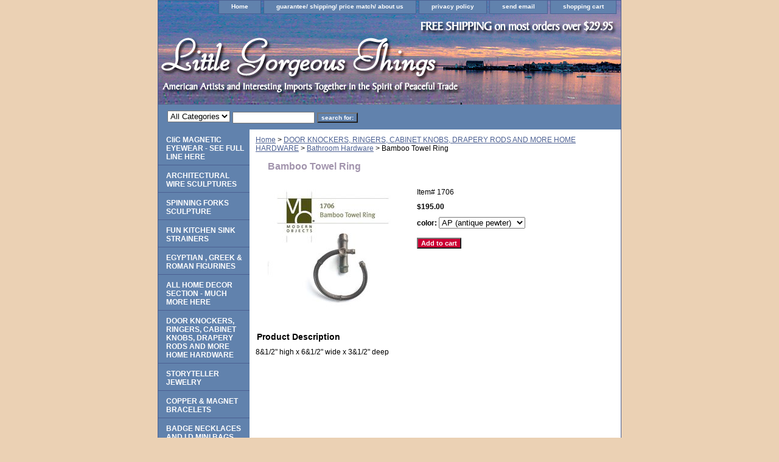

--- FILE ---
content_type: text/html
request_url: https://www.littlegorgeousthings.com/batori.html
body_size: 3449
content:
<!DOCTYPE html PUBLIC "-//W3C//DTD XHTML 1.0 Strict//EN" "http://www.w3.org/TR/xhtml1/DTD/xhtml1-strict.dtd"><html><head><title>Bamboo Towel Ring</title><link rel="stylesheet" type="text/css" href="css-base.css" /><link rel="stylesheet" type="text/css" href="css-element.css" /><link rel="stylesheet" type="text/css" href="css-contents.css" /><link rel="stylesheet" type="text/css" href="css-edits.css" /></head><body class="vertical" id="itemtype"><div id="container"><div id="header"><ul id="nav-general"><li><a href="index.html">Home</a></li><li><a href="info.html">guarantee/ shipping/ price match/ about us</a></li><li><a href="privacypolicy.html">privacy policy</a></li><li><a href="mailto:info@lgthings.com">send email</a></li><li><a href="https://order.store.turbify.net/littlegorgeousthings/cgi-bin/wg-order?littlegorgeousthings">shopping cart</a></li></ul><br class="clear" /><h3 id="brandmark"><a href="index.html" title=""></a></h3></div><form id="searcharea" name="searcharea" action="nsearch.html" method="GET"><fieldset><select name="section"><option value="">All Categories</option></select><label for="query" class="labelfield"><input type="text" id="query" name="query" placeholder="" ></label><label for="searchsubmit" class="buttonlabel"><input type="submit" id="searchsubmit" class="ys_primary" value="search for:" name="searchsubmit"><input type="hidden" value="littlegorgeousthings" name="vwcatalog"></label></fieldset></form>   <script type="text/javascript"> 
                    var isSafari = !!navigator.userAgent.match(/Version\/[\d\.]+.*Safari/); 
                    var isIOS = !!navigator.platform && /iPad|iPhone|iPod/.test(navigator.platform); 
                    if (isSafari && isIOS) { 
                        document.forms["searcharea"].onsubmit = function (searchAreaForm) { 
                            var elementsList = this.elements, queryString = '', url = '', action = this.action; 
                            for(var i = 0; i < elementsList.length; i++) { 
                                if (elementsList[i].name) { 
                                    if (queryString) { 
                                        queryString = queryString + "&" +  elementsList[i].name + "=" + encodeURIComponent(elementsList[i].value); 
                                    } else { 
                                        queryString = elementsList[i].name + "=" + encodeURIComponent(elementsList[i].value); 
                                    } 
                                } 
                            } 
                            if (action.indexOf("?") == -1) { 
                                action = action + "?"; 
                            } 
                            url = action + queryString; 
                            window.location.href = url; 
                            return false; 
                        } 
                    } 
                </script> 
        <div id="bodyshell"><div id="bodycontent"><div class="breadcrumbs"><a href="index.html">Home</a> &gt; <a href="homehardware2.html">DOOR KNOCKERS, RINGERS, CABINET KNOBS, DRAPERY RODS AND MORE HOME HARDWARE</a> &gt; <a href="baac.html">Bathroom Hardware</a> &gt; Bamboo Towel Ring</div><div id="contentarea"><div><h1 id="item-contenttitle">Bamboo Towel Ring</h1><div id="itemarea"><a href="https://s.turbifycdn.com/aah/littlegorgeousthings/bamboo-towel-ring-20.gif"><img src="https://s.turbifycdn.com/aah/littlegorgeousthings/bamboo-towel-ring-21.gif" width="225" height="202" border="0" hspace="0" vspace="0" alt="Bamboo Towel Ring" class="image-l" title="Bamboo Towel Ring" /></a><div class="itemform productInfo"><form method="POST" action="https://order.store.turbify.net/littlegorgeousthings/cgi-bin/wg-order?littlegorgeousthings+batori"><div class="code">Item# <em>1706</em></div><div class="price-bold">$195.00</div><span class="multiLineOption"><span class="itemoption">color:&nbsp;</span><select name="color"><option value="AP (antique pewter)">AP (antique pewter)</option><option value="AB (antique brass)">AB (antique brass)</option><option value="PP (polished pewter)">PP (polished pewter)</option></select></span> <input type="submit" value="Add to cart" class="ys_primary" title="Add to cart" /><input name="vwcatalog" type="hidden" value="littlegorgeousthings" /><input name="vwitem" type="hidden" value="batori" /><input type="hidden" name=".autodone" value="https://www.littlegorgeousthings.com/batori.html" /></form></div></div><div id="caption"><h2 id="itempage-captiontitle">Product Description</h2><div>8&1/2" high x 6&1/2" wide x 3&1/2" deep</div></div><br clear="all" /></div></div></div><div id="nav-product"><ul><li><a href="clsuandregl.html" title="CliC MAGNETIC EYEWEAR - SEE FULL LINE HERE">CliC MAGNETIC EYEWEAR - SEE FULL LINE HERE</a></li><li><a href="arwisc1.html" title="ARCHITECTURAL WIRE SCULPTURES">ARCHITECTURAL WIRE SCULPTURES</a></li><li><a href="kifobasc.html" title="SPINNING FORKS SCULPTURE">SPINNING FORKS SCULPTURE</a></li><li><a href="kist.html" title="FUN KITCHEN SINK STRAINERS">FUN KITCHEN SINK STRAINERS</a></li><li><a href="egandgrre.html" title="EGYPTIAN , GREEK &amp; ROMAN FIGURINES">EGYPTIAN , GREEK & ROMAN FIGURINES</a></li><li><a href="homedecor.html" title="ALL HOME DECOR SECTION - MUCH MORE HERE">ALL HOME DECOR SECTION - MUCH MORE HERE</a></li><li><a href="homehardware2.html" title="DOOR KNOCKERS, RINGERS, CABINET KNOBS, DRAPERY RODS AND MORE HOME HARDWARE">DOOR KNOCKERS, RINGERS, CABINET KNOBS, DRAPERY RODS AND MORE HOME HARDWARE</a></li><li><a href="stje1.html" title="STORYTELLER JEWELRY">STORYTELLER JEWELRY</a></li><li><a href="coandmabr.html" title="COPPER &amp; MAGNET BRACELETS">COPPER & MAGNET BRACELETS</a></li><li><a href="baidpr.html" title="BADGE NECKLACES AND I.D MINI BAGS">BADGE NECKLACES AND I.D MINI BAGS</a></li><li><a href="jewelry1.html" title="SEE ALL JEWELRY HERE">SEE ALL JEWELRY HERE</a></li><li><a href="peandpeac.html" title="PENS AND ETC">PENS AND ETC</a></li><li><a href="ourcharities.html" title="OUR CHARITIES">OUR CHARITIES</a></li><li><a href="artgaandfiar.html" title="ART SHOW ARCHIVE">ART SHOW ARCHIVE</a></li><li><a href="blog.html" title="Blog">Blog</a></li></ul></div></div><div id="footer"><span id="footer-links"><a href="index.html">Home</a> | <a href="info.html">guarantee/ shipping/ price match/ about us</a> | <a href="privacypolicy.html">privacy policy</a> | <a href="mailto:info@lgthings.com">send email</a> | <a href="https://order.store.turbify.net/littlegorgeousthings/cgi-bin/wg-order?littlegorgeousthings">shopping cart</a></span><span id="copyright">Copyright 1995 - 2018 Little Gorgeous Things. All rights reserved.</span></div></div></body>
<script type="text/javascript">var PAGE_ATTRS = {'storeId': 'littlegorgeousthings', 'itemId': 'batori', 'isOrderable': '1', 'name': 'Bamboo Towel Ring', 'salePrice': '195.00', 'listPrice': '195.00', 'brand': '', 'model': '', 'promoted': '', 'createTime': '1738189617', 'modifiedTime': '1738189617', 'catNamePath': 'DOOR KNOCKERS, RINGERS, CABINET KNOBS, DRAPERY RODS AND MORE HOME HARDWARE > Bathroom Ha�', 'upc': ''};</script><script type="text/javascript">
csell_env = 'ue1';
 var storeCheckoutDomain = 'order.store.turbify.net';
</script>

<script type="text/javascript">
  function toOSTN(node){
    if(node.hasAttributes()){
      for (const attr of node.attributes) {
        node.setAttribute(attr.name,attr.value.replace(/(us-dc1-order|us-dc2-order|order)\.(store|stores)\.([a-z0-9-]+)\.(net|com)/g, storeCheckoutDomain));
      }
    }
  };
  document.addEventListener('readystatechange', event => {
  if(typeof storeCheckoutDomain != 'undefined' && storeCheckoutDomain != "order.store.turbify.net"){
    if (event.target.readyState === "interactive") {
      fromOSYN = document.getElementsByTagName('form');
        for (let i = 0; i < fromOSYN.length; i++) {
          toOSTN(fromOSYN[i]);
        }
      }
    }
  });
</script>
<script type="text/javascript">
// Begin Store Generated Code
 </script> <script type="text/javascript" src="https://s.turbifycdn.com/lq/ult/ylc_1.9.js" ></script> <script type="text/javascript" src="https://s.turbifycdn.com/ae/lib/smbiz/store/csell/beacon-a9518fc6e4.js" >
</script>
<script type="text/javascript">
// Begin Store Generated Code
 csell_page_data = {}; csell_page_rec_data = []; ts='TOK_STORE_ID';
</script>
<script type="text/javascript">
// Begin Store Generated Code
function csell_GLOBAL_INIT_TAG() { var csell_token_map = {}; csell_token_map['TOK_SPACEID'] = '2022276099'; csell_token_map['TOK_URL'] = ''; csell_token_map['TOK_STORE_ID'] = 'littlegorgeousthings'; csell_token_map['TOK_ITEM_ID_LIST'] = 'batori'; csell_token_map['TOK_ORDER_HOST'] = 'order.store.turbify.net'; csell_token_map['TOK_BEACON_TYPE'] = 'prod'; csell_token_map['TOK_RAND_KEY'] = 't'; csell_token_map['TOK_IS_ORDERABLE'] = '1';  c = csell_page_data; var x = (typeof storeCheckoutDomain == 'string')?storeCheckoutDomain:'order.store.turbify.net'; var t = csell_token_map; c['s'] = t['TOK_SPACEID']; c['url'] = t['TOK_URL']; c['si'] = t[ts]; c['ii'] = t['TOK_ITEM_ID_LIST']; c['bt'] = t['TOK_BEACON_TYPE']; c['rnd'] = t['TOK_RAND_KEY']; c['io'] = t['TOK_IS_ORDERABLE']; YStore.addItemUrl = 'http%s://'+x+'/'+t[ts]+'/ymix/MetaController.html?eventName.addEvent&cartDS.shoppingcart_ROW0_m_orderItemVector_ROW0_m_itemId=%s&cartDS.shoppingcart_ROW0_m_orderItemVector_ROW0_m_quantity=1&ysco_key_cs_item=1&sectionId=ysco.cart&ysco_key_store_id='+t[ts]; } 
</script>
<script type="text/javascript">
// Begin Store Generated Code
function csell_REC_VIEW_TAG() {  var env = (typeof csell_env == 'string')?csell_env:'prod'; var p = csell_page_data; var a = '/sid='+p['si']+'/io='+p['io']+'/ii='+p['ii']+'/bt='+p['bt']+'-view'+'/en='+env; var r=Math.random(); YStore.CrossSellBeacon.renderBeaconWithRecData(p['url']+'/p/s='+p['s']+'/'+p['rnd']+'='+r+a); } 
</script>
<script type="text/javascript">
// Begin Store Generated Code
var csell_token_map = {}; csell_token_map['TOK_PAGE'] = 'p'; csell_token_map['TOK_CURR_SYM'] = '$'; csell_token_map['TOK_WS_URL'] = 'https://littlegorgeousthings.csell.store.turbify.net/cs/recommend?itemids=batori&location=p'; csell_token_map['TOK_SHOW_CS_RECS'] = 'false';  var t = csell_token_map; csell_GLOBAL_INIT_TAG(); YStore.page = t['TOK_PAGE']; YStore.currencySymbol = t['TOK_CURR_SYM']; YStore.crossSellUrl = t['TOK_WS_URL']; YStore.showCSRecs = t['TOK_SHOW_CS_RECS']; </script> <script type="text/javascript" src="https://s.turbifycdn.com/ae/store/secure/recs-1.3.2.2.js" ></script> <script type="text/javascript" >
</script>
</html>
<!-- html108.prod.store.e1a.lumsb.com Sun Jan 18 01:13:25 PST 2026 -->
